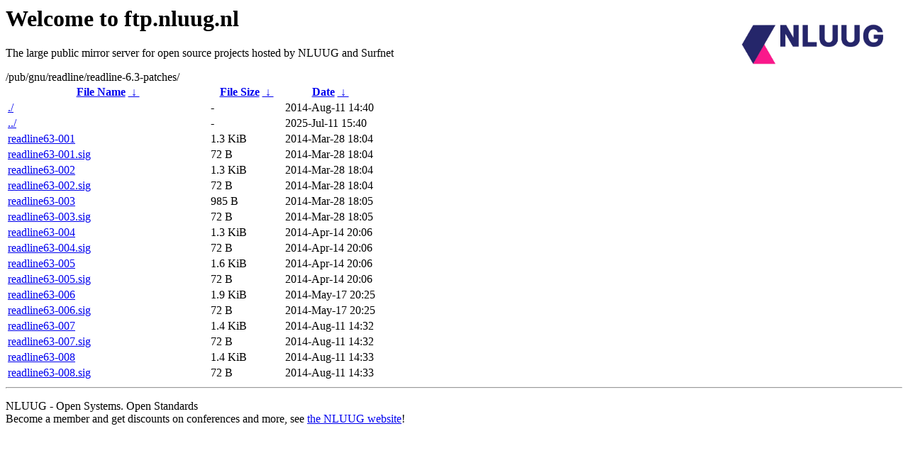

--- FILE ---
content_type: text/html
request_url: https://ftp.nluug.nl/pub/gnu/readline/readline-6.3-patches/?C=M;O=A
body_size: 787
content:
<A HREF="http://www.nluug.nl/"><img src="/.ignore_logo.webp" width=20% align=right alt="[NLUUG]"></A>

<H1>Welcome to ftp.nluug.nl</H1>
<P>The large public mirror server for open source projects hosted by NLUUG and Surfnet</P>
/pub/gnu/readline/readline-6.3-patches/</h1>
<table id="list"><thead><tr><th style="width:55%"><a href="?C=N&amp;O=A">File Name</a>&nbsp;<a href="?C=N&amp;O=D">&nbsp;&darr;&nbsp;</a></th><th style="width:20%"><a href="?C=S&amp;O=A">File Size</a>&nbsp;<a href="?C=S&amp;O=D">&nbsp;&darr;&nbsp;</a></th><th style="width:25%"><a href="?C=M&amp;O=A">Date</a>&nbsp;<a href="?C=M&amp;O=D">&nbsp;&darr;&nbsp;</a></th></tr></thead>
<tbody><tr><td class="link"><a href="./" title=".">./</a></td><td class="size">-</td><td class="date">2014-Aug-11 14:40</td></tr>
<tr><td class="link"><a href="../" title="..">../</a></td><td class="size">-</td><td class="date">2025-Jul-11 15:40</td></tr>
<tr><td class="link"><a href="readline63-001" title="readline63-001">readline63-001</a></td><td class="size">1.3 KiB</td><td class="date">2014-Mar-28 18:04</td></tr>
<tr><td class="link"><a href="readline63-001.sig" title="readline63-001.sig">readline63-001.sig</a></td><td class="size">72 B</td><td class="date">2014-Mar-28 18:04</td></tr>
<tr><td class="link"><a href="readline63-002" title="readline63-002">readline63-002</a></td><td class="size">1.3 KiB</td><td class="date">2014-Mar-28 18:04</td></tr>
<tr><td class="link"><a href="readline63-002.sig" title="readline63-002.sig">readline63-002.sig</a></td><td class="size">72 B</td><td class="date">2014-Mar-28 18:04</td></tr>
<tr><td class="link"><a href="readline63-003" title="readline63-003">readline63-003</a></td><td class="size">985 B</td><td class="date">2014-Mar-28 18:05</td></tr>
<tr><td class="link"><a href="readline63-003.sig" title="readline63-003.sig">readline63-003.sig</a></td><td class="size">72 B</td><td class="date">2014-Mar-28 18:05</td></tr>
<tr><td class="link"><a href="readline63-004" title="readline63-004">readline63-004</a></td><td class="size">1.3 KiB</td><td class="date">2014-Apr-14 20:06</td></tr>
<tr><td class="link"><a href="readline63-004.sig" title="readline63-004.sig">readline63-004.sig</a></td><td class="size">72 B</td><td class="date">2014-Apr-14 20:06</td></tr>
<tr><td class="link"><a href="readline63-005" title="readline63-005">readline63-005</a></td><td class="size">1.6 KiB</td><td class="date">2014-Apr-14 20:06</td></tr>
<tr><td class="link"><a href="readline63-005.sig" title="readline63-005.sig">readline63-005.sig</a></td><td class="size">72 B</td><td class="date">2014-Apr-14 20:06</td></tr>
<tr><td class="link"><a href="readline63-006" title="readline63-006">readline63-006</a></td><td class="size">1.9 KiB</td><td class="date">2014-May-17 20:25</td></tr>
<tr><td class="link"><a href="readline63-006.sig" title="readline63-006.sig">readline63-006.sig</a></td><td class="size">72 B</td><td class="date">2014-May-17 20:25</td></tr>
<tr><td class="link"><a href="readline63-007" title="readline63-007">readline63-007</a></td><td class="size">1.4 KiB</td><td class="date">2014-Aug-11 14:32</td></tr>
<tr><td class="link"><a href="readline63-007.sig" title="readline63-007.sig">readline63-007.sig</a></td><td class="size">72 B</td><td class="date">2014-Aug-11 14:32</td></tr>
<tr><td class="link"><a href="readline63-008" title="readline63-008">readline63-008</a></td><td class="size">1.4 KiB</td><td class="date">2014-Aug-11 14:33</td></tr>
<tr><td class="link"><a href="readline63-008.sig" title="readline63-008.sig">readline63-008.sig</a></td><td class="size">72 B</td><td class="date">2014-Aug-11 14:33</td></tr>
</tbody></table><hr>

<p>NLUUG - Open Systems. Open Standards
<br>
Become a member
and get discounts on conferences and more, see <a
href="http://www.nluug.nl/" target=_blank>the NLUUG website</a>!</p>
